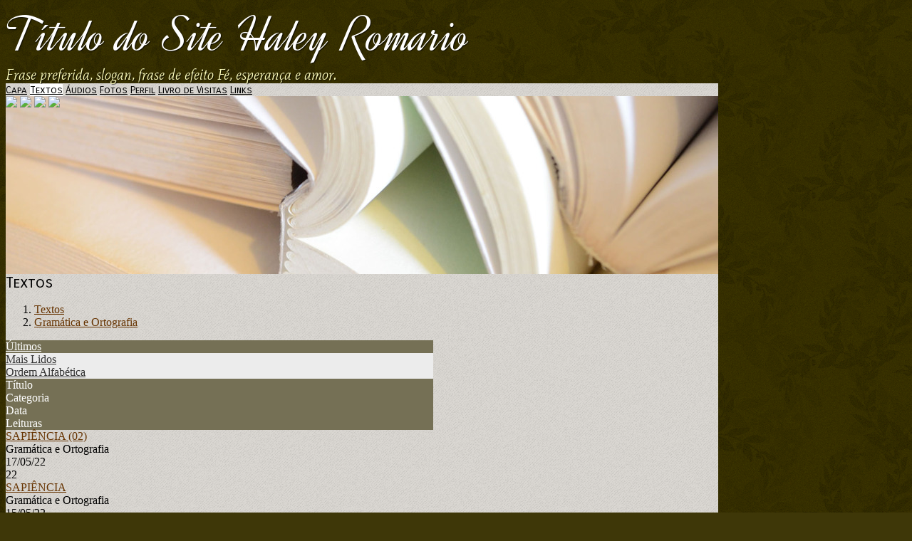

--- FILE ---
content_type: text/html; charset=UTF-8
request_url: https://haleyromario.prosaeverso.net/publicacoes.php?categoria=-
body_size: 2397
content:
<!doctype html>
<html lang="pt">
<head>
        <meta charset="UTF-8">
        <meta name="viewport" content="width=device-width, initial-scale=1">

    <title>Título do Site Haley Romario</title>

	<link href="https://fonts.googleapis.com/css?family=Dynalight:400|Mate:400italic|Carrois+Gothic+SC:400&display=swap" rel="stylesheet">
	        
        <link href="/temas/1106/main.kP8yntWsBI.css" rel="stylesheet">
        


<style>

body {
    color: #000000;
    background-color:#3E3708;
            background-image:url(/i/59479/pdRiRjYoMoxiAWkUk1w9Yg.png);
    }

#tpl-main-wrapper {
    max-width:1000px;
}

/* top */
#tpl-include-top, #tpl-include-bottom {
    color: #CCCCCC;
}

#tpl-title {
    font-family: 'Dynalight';
    font-weight: 400;
    font-style: normal;
    font-size: 70px;
    color: #FFFFFF;
            text-shadow: 1px 1px 1px rgba(0,0,0,0.7);
    }

#tpl-slogan {
    font-family: 'Mate';
    font-weight: 400;
    font-style: italic;
    font-size: 20px;
    color: #FFFFBF;
            text-shadow: 1px 1px 1px rgba(0,0,0,0.7);
    }


/* frame */
#tpl-frame-out {
    background-color:#DBD8D3;
            background-image:url(/i/59479/urxdSnXA1DdTR40Lr9qtkQ.png);
    }
#tpl-frame-in {
    border-color:#B1AD9C;
}


/* menu */
.tpl-menu-item {
    font-family: 'Carrois Gothic SC';
    font-weight: 400;
    font-style: normal;
    font-size: 14px;
    color: #000000;
    }
.tpl-menu-item.active {
    background-color:#FFFFFF;
}
.tpl-menu-item:hover {
    color:#996600;
}


/* section */
#tpl-section {
    font-family: 'Carrois Gothic SC';
    font-weight: 400;
    font-style: normal;
    font-size: 21px;
    color: #000000;
}


/* home */
    #tpl-home .tpl-header-image {
        background-image:url(/i/59479/KahoFg1i_sws3VoXjfAQvw.jpg);
        height:250px;
    }
    @media (min-width:421px) and (max-width:760px) {
        #tpl-home .tpl-header-image {
            background-image:url(/i/59479/FxVgc1CHA9GeJhOX5sPokw.jpg);
        }
    }
    @media (min-width:761px) {
        #tpl-home .tpl-header-image {
            background-image:url(/i/59479/Q3gGHM1n-IBcu4J_TeI8Ig.jpg);
        }
    }

@media(min-width: 768px) {
    #tpl-home #tpl-body-content {
        grid-template-columns: 1fr ;
    }
}

#tpl-home #tpl-main-col {
    max-width:600px;
}

#tpl-home #tpl-sidebar-col {
    border-color:#B1AD9C;
}

#tpl-home #tpl-include-sidebar {
    text-align:center;
}


/* internal */
    #tpl-internal .tpl-header-image {
        background-image:url(/i/59479/KahoFg1i_sws3VoXjfAQvw.jpg);
        height:250px;
    }
    @media (min-width:421px) and (max-width:760px) {
        #tpl-internal .tpl-header-image {
            background-image:url(/i/59479/FxVgc1CHA9GeJhOX5sPokw.jpg);
        }
    }
    @media (min-width:761px) {
        #tpl-internal .tpl-header-image {
            background-image:url(/i/59479/Q3gGHM1n-IBcu4J_TeI8Ig.jpg);
        }
    }

@media(min-width: 768px) {
    #tpl-internal #tpl-body-content {
        grid-template-columns: 1fr ;
    }
}

#tpl-internal #tpl-main-col {
    max-width:600px;
}

#tpl-internal #tpl-sidebar-col {
    border-color:#B1AD9C;
}

#tpl-internal #tpl-include-sidebar {
    text-align:center;
}


/* anchors */
a {
    color: #663300;
}
a:hover, .pubcat a:hover, #diretorio a:hover {
    color: #996600;
}

/* lines */
#tpl-section, .divisor, #comments-caption, .comment, .blkaudio, .item, .pubblkcat,
.ls, .lscol, .lsabacima, .lsababaixo, .lsdados, .lsrdp, .lshdrow, .lsbdrow {
    border-color: #3A3708;
}

/* categories menu */
.pubblkcat button {
    color: #663300;
}
.pubblkcat .expand-more {
    fill: #663300;
}

/* index */
.lsabacima, .lscol {
    color: #FFFFFF;
    background-color: #757055;
}
.lsababaixo {
    background-color: #ECECEC;
}
.lsabacima a {
    color: #FFFFFF;
}
.lsababaixo a {
    color: #333333;
}


/* titles */
.content-title {
    color: #000000;
}


/* bottom */
#tpl-bottom, #tpl-bottom a {
    color: #CCCCCC;
}


/* license */


.blklicenca {
    background-color: rgba(0,0,0,0.1);
}

</style>


        
</head>

<body id="tpl-internal" class="">
    <!--[if IE]>
    <p id="tpl-upgrade">
        Voc&ecirc; est&aacute; usando um navegador <strong>desatualizado</strong>.
        Por favor <a href="https://browsehappy.com/">atualize seu navegador</a>
        para melhorar sua experi&ecirc;ncia e seguran&ccedil;a.
    </p>
    <![endif]-->

	<div id="tpl-main-wrapper">

		<div id="tpl-top">
			
			<div id="tpl-title">Título do Site Haley Romario</div>
			<div id="tpl-slogan">Frase preferida, slogan, frase de efeito Fé, esperança e amor.</div>
		</div>

		<div id="tpl-frame-out">
			<div id="tpl-frame-in">

				<div id="tpl-header">
					<div class="tpl-menu">
						<div class="tpl-menu-content">
														<a href="/" class="tpl-menu-item
																				first										">Capa</a>
														<a href="/publicacoes.php" class="tpl-menu-item
										active																				">Textos</a>
														<a href="/audios.php" class="tpl-menu-item
																														">Áudios</a>
														<a href="/albuns.php" class="tpl-menu-item
																														">Fotos</a>
														<a href="/perfil.php" class="tpl-menu-item
																														">Perfil</a>
														<a href="/livrovisitas.php" class="tpl-menu-item
																														">Livro de Visitas</a>
														<a href="/links.php" class="tpl-menu-item
																														last">Links</a>
													</div>
					</div>
					<div class="tpl-header-image-wrapper">
						<div class="tpl-header-image">
							<img id="tpl-tl-corner" src="/temas/1106/tl-corner.3KnGjCccvF.png">
							<img id="tpl-tr-corner" src="/temas/1106/tr-corner.23WXMILq72.png">
							<img id="tpl-bl-corner" src="/temas/1106/bl-corner.2ZrH7DNyJv.png">
							<img id="tpl-br-corner" src="/temas/1106/br-corner.5rgsnK3ALg.png">
						</div>
					</div>
				</div>

				<div id="tpl-body">
					<div id="tpl-body-content">
    <div id="tpl-main-col">
        <div id="tpl-content-wrapper">
            <div id="tpl-section">Textos</div>
            <div id="diretorio"><ol class="breadcrumb" itemscope itemtype="https://schema.org/BreadcrumbList"><li itemprop="itemListElement" itemscope itemtype="https://schema.org/ListItem"><a href="/publicacoes.php" itemprop="item"><span itemprop="name">Textos</span></a><meta itemprop="position" content="1" /></li>  <li itemprop="itemListElement" itemscope itemtype="https://schema.org/ListItem"><a href="/publicacoes.php?categoria=-" itemprop="item"><span itemprop="name">Gramática e Ortografia</span></a><meta itemprop="position" content="2" /></li></ol></div>


<div class="lsabas">
			<div class="lsabacima">
			<a href="publicacoes.php?lista=ultimas&categoria=-">Últimos</a>
		</div>
			<div class="lsababaixo">
			<a href="publicacoes.php?lista=lidos&categoria=-">Mais Lidos</a>
		</div>
			<div class="lsababaixo">
			<a href="publicacoes.php?lista=alfabetica&categoria=-">Ordem Alfabética</a>
		</div>
	</div>

<div class="ls">
	<div class="lshdrow">
		<div class="lscol">Título</div>
		<div class="lscol">Categoria</div>
		<div class="lscol lsdate">Data</div>
					<div class="lscol lsviews">Leituras</div>
			</div>
		<div class="lsbdrow">
		<div class="lsdados lstit">
			<a href="/visualizar.php?idt=7518263">SAPIÊNCIA (02)</a>
		</div>
		<div class="lsdados lscat" title="Categoria">Gramática e Ortografia</div>
		<div class="lsdados lsdate" title="Data">17/05/22</div>
					<div class="lsdados lsviews" title="Leituras">22</div>
			</div>
		<div class="lsbdrow">
		<div class="lsdados lstit">
			<a href="/visualizar.php?idt=7516793">SAPIÊNCIA</a>
		</div>
		<div class="lsdados lscat" title="Categoria">Gramática e Ortografia</div>
		<div class="lsdados lsdate" title="Data">15/05/22</div>
					<div class="lsdados lsviews" title="Leituras">40</div>
			</div>
		<div class="lsbdrow">
		<div class="lsdados lstit">
			<a href="/visualizar.php?idt=6430292">Erudição</a>
		</div>
		<div class="lsdados lscat" title="Categoria">Gramática e Ortografia</div>
		<div class="lsdados lsdate" title="Data">26/08/18</div>
					<div class="lsdados lsviews" title="Leituras">64</div>
			</div>
	</div>

        </div>
    </div>
    					</div>
				</div>

				<div id="tpl-footer">
					<div class="tpl-menu">
						<div class="tpl-menu-content">
														<a href="/" class="tpl-menu-item
																				first										">Capa</a>
														<a href="/publicacoes.php" class="tpl-menu-item
										active																				">Textos</a>
														<a href="/audios.php" class="tpl-menu-item
																														">Áudios</a>
														<a href="/albuns.php" class="tpl-menu-item
																														">Fotos</a>
														<a href="/perfil.php" class="tpl-menu-item
																														">Perfil</a>
														<a href="/livrovisitas.php" class="tpl-menu-item
																														">Livro de Visitas</a>
														<a href="/links.php" class="tpl-menu-item
																														last">Links</a>
													</div>
					</div>
				</div>

			</div>
		</div>

		<div id="tpl-bottom">
			<div id="tpl-bottom-content">
<div class="hospedagem">
	Site do Escritor criado por
	<a href="https://www.recantodasletras.com.br">Recanto das Letras</a>
</div>
							</div>
		</div>

	</div>

        <script src="/temas/1106/main.dcqTDMw4Qj.js" async></script>
</body>
</html>